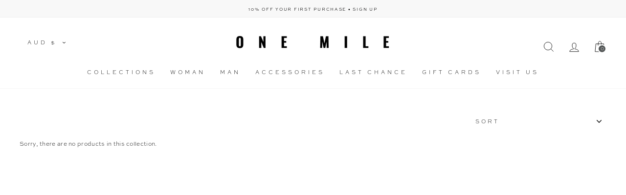

--- FILE ---
content_type: text/javascript
request_url: https://onemilethelabel.com/cdn/shop/t/51/assets/infinite-scroll.js?v=122448367886566443861694995463
body_size: -529
content:
document.addEventListener("DOMContentLoaded", function() {
  var endlessScroll = new Ajaxinate({
    container: '#product-list-container',
    pagination: '#product-pagination',
    offset: 1000,
    loadingText: '<img class="scroll-logo" src="https://cdn.shopify.com/s/files/1/0334/8171/9945/files/thin_logo_for_Shopify_final_310x@2x.jpg">'
  });
});

--- FILE ---
content_type: text/javascript
request_url: https://onemilethelabel.com/cdn/shop/t/51/assets/custom.js?v=144437873705298716211708301009
body_size: 2704
content:
(function($){jQuery(document).ready(function(){function refreshCartDrawer(){$.ajax({type:"GET",url:"/",dataType:"html",success:function(cartData){let upatedCart=$(cartData).find("#CartDrawer #CartDrawerForm"),cartPrice=$(cartData).find("#CartDrawer .cart_drawer_footer .cart_total_price"),cartCount=$(cartData).find("#CartDrawer .cart__items").data("count");$("#CartDrawer").html(upatedCart),$("#CartDrawer .cart_drawer_footer .cart_total_price").html(cartPrice),$("#CartBubble .cart-link__bubble-num").text(cartCount)},error:function(error){console.log(error),console.log(error.responseJSON.description)}})}$(document).on("click",".cart_quantity_price_wrp .js-qty__adjust",function(e){let quantityField=$(this).parents(".js-qty__wrapper").find(".js-qty__num");var currentValue=parseInt(quantityField.val());let itemKey=$(this).parents(".cart_item").data("key"),cartUrl="/cart/change.js";if($(this).hasClass("btn_minus"))if(currentValue>0)quantityField.val(currentValue-1);else return;else $(this).hasClass("btn_plus")&&quantityField.val(currentValue+1);let updatedValue=$(this).parents(".js-qty__wrapper").find(".js-qty__num").val();$(".cart_items_wrp").addClass("btn--loading"),$.ajax({url:cartUrl,type:"POST",dataType:"json",data:{id:itemKey,quantity:updatedValue},success:function(response){refreshCartDrawer(),$(".cart_items_wrp").removeClass("btn--loading")},error:function(error){$(".drawer__cart-empty .drawer__scrollable").text(error.responseJSON.description)}})}),$(document).on("click",".size_variation_title",function(e){e.stopPropagation(),$(".variation_dropdown").slideToggle(),$(this).toggleClass("dropdown_active")}),$(document).click(function(e){!$(e.target).closest(".variaion_option_title").length&&!$(e.target).closest(".variation_dropdown").length&&($(".variation_dropdown").slideUp(),$(".size_variation_title").removeClass("dropdown_active"))}),$(document).on("click",".dropdown_variant_option",function(e){$(".variation_dropdown").slideUp(),$(".size_variation_title").removeClass("dropdown_active")}),$(document).on("click",".product-single__form .js-qty__wrapper .js-qty__adjust--plus",function(e){let currentQuantity=$(this).parents(".js-qty__wrapper").find(".js-qty__num");var currentValue=parseInt(currentQuantity.val());currentQuantity.val(currentValue+1)}),$(document).on("click",".product-single__form .js-qty__wrapper .js-qty__adjust--minus",function(e){let currentQuantity=$(this).parents(".js-qty__wrapper").find(".js-qty__num");var currentValue=parseInt(currentQuantity.val());currentValue>1&&currentQuantity.val(currentValue-1)}),$(".length_selection_option .variant_button:first-child").addClass("selected_legnth"),$(".length_selection_option .vari_length_option").click(function(e){e.preventDefault(),$(this).parents(".cross_product_item").addClass("selected_variation");let selectedVariantId=$(this).data("pro-link"),selectedProID=$(this).data("variant-id");$(this).parents("form").attr("id",selectedProID);let selectedProduct=$(this).data("product-url"),url=selectedVariantId+".js";$(this).parent(".variant_button").siblings().removeClass("selected_legnth"),$(this).parent(".variant_button").addClass("selected_legnth"),$.ajax({type:"GET",url,dataType:"json",success:function(productData){var proName=productData.title;console.log(productData.variants),$(".selected_variation .product_heading .sub_heading").text(proName),$(".selected_variation .product_image img").attr("src",productData.featured_image);let lengthVariation=$(".selected_variation .vari_length_selection");$(".selected_variation .vari_length_selection option").remove(),$.each(productData.variants,function(index,item){lengthVariation.append($("<option>",{value:item.id,text:item.title}))})},error:function(error){console.error("Error fetching product data:",error)}})}),$(".color_vari_options .color_item").click(function(){$(this).parents(".cross_product_item").siblings().removeClass("color_vari_selected"),$(this).parents(".cross_product_item").addClass("color_vari_selected");let url=$(this).data("pro-url")+".js";$.ajax({type:"GET",url,dataType:"json",success:function(productData){var proName=productData.title;$(".color_vari_selected .product_heading .sub_heading").text(proName),$(".color_vari_selected .product_image img").attr("src",productData.featured_image),$(".color_vari_selected .vari_length_selection").length||$(".color_vari_selected form").prepend('<select name="id" id="" class="vari_length_selection"><option value="">Select Size AU</option> </select>'),$(".color_vari_selected .vari_length_selection option").remove();let lengthVariation=$(".color_vari_selected .vari_length_selection");$.each(productData.variants,function(index,item){lengthVariation.append($("<option>",{value:item.id,text:item.title}))}),productData.variants.length==1?$(".color_vari_selected .vari_length_selection").hide():$(".color_vari_selected .vari_length_selection").show()},error:function(error){console.error("Error fetching product data:",error)}})}),$(".variation_dropdown .dropdown_variant_option:first-child input").prop("checked",!1),$(document).on("click",".single_tocart_btn",function(e){var noSelection=!0;if($(".variation_dropdown .dropdown_variant_option").each(function(){var selected=$(this).find('input[type="radio"]:checked').length>0;selected&&(noSelection=!1)}),!$(this).parents(".product-single__form").find(".variation_dropdown").length>0&&(noSelection=!1),$(".one-mile-the-label-gift-card").length>0&&(noSelection=!1),noSelection){$(".variant_not_selected").text("Please select size first "),$(".variant_not_selected").show(),setTimeout(function(){$(".variant_not_selected").hide()},3e3),e.preventDefault();return}else{$(".variant_not_selected").hide();let proId=$(".single_tocart_btn").data("productid"),proQuantity=$(this).parents(".product-single__form").find(".product__quantity .js-qty__num").val();!$(".variation_dropdown").length>0&&(productVariantId=$(this).parents(".product-single__form").find(".single_tocart_btn").attr("data-productid"),console.log("single product id: "+productVariantId)),$(this).addClass("btn--loading"),$.ajax({type:"POST",url:"/cart/add.js",data:{quantity:proQuantity,id:productVariantId},dataType:"json",success:function(response){refreshCartDrawer(),$(".single_tocart_btn").removeClass("btn--loading"),$(".js-drawer-open-cart .cart-link").trigger("click")},error:function(error){console.log(error),$(".variant_not_selected").text(error.responseJSON.description),$(".variant_not_selected").show(),$(".single_tocart_btn").removeClass("btn--loading")}})}e.preventDefault()}),$("body.coming-soon.template-collection .modal__inner .single_tocart_btn span").text("Coming Soon"),$(".product_img_gallery .product_img img").each(function(){let imageSrc=$(this).parents(".product_img_gallery").find(".product_second_image img").attr("src");var dataSrc=$(this).data("src");dataSrc===imageSrc&&$(this).parent(".product_img").addClass("second_repeated_image")}),$(document).on("click",".js-drawer-close",function(e){return $(".cart_drawer_wrp #CartDrawer").removeClass("drawer--is-open"),$("html").removeClass("js-drawer-open"),$("html").removeClass("lock-scroll"),$("html").addClass("js-drawer-closing"),$(".js-drawer-open-cart").attr("aria-expanded","false"),$("#CartDrawer").removeAttr("tabindex"),$(".cart_drawer_wrp #CartDrawer").addClass("is-transitioning"),setTimeout(function(){$("html").removeClass("js-drawer-closing")},200),e.preventDefault(),!1}),$(".js-drawer-open-cart").click(function(e){return $(".cart_drawer_wrp #CartDrawer").addClass("drawer--is-open"),$("html").addClass("js-drawer-open"),$("html").addClass("lock-scroll"),$("html").addClass("js-drawer-closing"),$(".js-drawer-open-cart").attr("aria-expanded","true"),$("#CartDrawer").attr("tabindex","-1"),$(".cart_drawer_wrp #CartDrawer").removeClass("is-transitioning"),e.preventDefault(),!1}),$(".vari_length_selection").change(function(){var selectedValue=$(this).val();$(this).parent("form").attr("id",selectedValue),$(this).parent("form").find(".cross_atc_btn").removeClass("select_size_error")}),$(document).on("click",".js-modal-close",function(e){$(".product-single__form .variation_dropdown .dropdown_variant_option input").prop("checked",!1),$(".product-single__form .size_variation_title .size_label").text("Select Size")}),$(document).on("click",".modal__inner  .single_tocart_btn",function(e){setTimeout(function(){$(".product-single__form .variation_dropdown .dropdown_variant_option input").prop("checked",!1),$(".product-single__form .size_variation_title .size_label").text("Select Size")},1e3)});let giftCardFirstVal=$(".one-mile-the-label-gift-card .product-single__variants").val($(".product-single__variants option:first").val());$(".one-mile-the-label-gift-card .product-single__variants").prepend('<option value="" disabled selected>Select Gift Card</option>'),$(".single_tocart_btn").data("productid",giftCardFirstVal),$(".one-mile-the-label-gift-card .product-single__variants").change(function(){var selectedValue=$(this).val();productVariantId=selectedValue}),$(".cross_product_item .btn-add-to-cart").click(function(e){e.preventDefault();let selectedProductId=$(this).parents(".cross_product_item").data("product-id"),$lengthValue=$(this).parents(".vari_option_wrp").find("form");if($lengthValue.find(".size_variant_dropdown").length>0)if($lengthValue.attr("data-value"))$(this).prop("disabled",!1),$(this).parent(".cross_atc_btn").removeClass("select_size_error");else{$(this).parent(".cross_atc_btn").addClass("select_size_error"),setTimeout(function(){$(this).parent(".cross_atc_btn").removeClass("select_size_error")},3e3),e.preventDefault();return}$(this).parent(".cross_atc_btn").removeClass("no_value_selected"),$(this).addClass("btn--loading");var productId=$(this).parents("form").attr("id");$.ajax({type:"POST",url:"/cart/add.js",data:{quantity:1,id:productId},dataType:"json",success:function(response){$(".cross_product_item .btn-add-to-cart").removeClass("btn--loading"),refreshCartDrawer(),$(".js-drawer-open-cart .cart-link").trigger("click"),$(".single_tocart_btn").removeClass("btn--loading")},error:function(error){$(".cross_product_item .btn-add-to-cart").removeClass("btn--loading");let selectedPro=$('[data-product-id="'+selectedProductId+'"]');$(selectedPro).find(".cart_error_text").text(error.responseJSON.description).show(),setTimeout(function(){$(selectedPro).find(".cart_error_text").hide()},2e3)}})}),$(".vari_length_selection").each(function(index){if($(this).length>0){var selectValue=$(this).val();$(this).parents("form").attr("id",selectValue)}}),$(".pant_length_variants").each(function(){$(this).find(".length_selection_option .variant_button").length===0&&$(this).addClass("empty_variant")});function checkWidth(){var windowWidth2=$(window).width();windowWidth2<767?($(".page-content--product .product_img_gallery").addClass("owl-carousel owl-theme"),$(".product_img_gallery").owlCarousel({loop:!0,autoplay:!0,autoplayTimeout:7e3,slideTransition:"linear",autoplayHoverPause:!0,margin:0,nav:!1,items:1,stagePadding:5})):$("#elementToModify").removeClass("owl-carousel owl-theme")}checkWidth(),$(window).resize(function(){checkWidth()}),$(".left_col_wrp .collapsible-trigger").click(function(){$(this).next(".collapsible-content").height()==0?$(".pro_single_left_col .product-single__meta").addClass("overlay_zindex"):$(".pro_single_left_col .product-single__meta").removeClass("overlay_zindex"),$(".collapsible-content").not($(this).next(".collapsible-content")).removeClass("active_dropdown"),$(this).next(".collapsible-content").toggleClass("active_dropdown")});var productVariantId="";$(document).on("change",".variation_dropdown .dropdown_variant_option .variant_option_input",function(){var newValue=$(this).val();$(".size_variation_title .size_label").text(newValue),productVariantId=$(this).data("variantid"),$(this).parents(".product-single__form").find(".single_tocart_btn").attr("data-productid",productVariantId);let sizeVariantValue=$(this).parent(".dropdown_variant_option").find(".label_text").text();$(".size_variation_title .size_label").text(sizeVariantValue),$(this).parent().find(".variant__button-label").hasClass("disabled")?(console.log("no stock!!"),$(this).parents("form").find(".single_tocart_btn span").text("Out of Stock"),$(this).parents("form").find(".single_tocart_btn").prop("disabled",!0),$(this).parents("form").find(".waitlist_button").show(),$(this).parents("form").find("#BIS_trigger").attr("data-variant-id",productVariantId)):($(this).parents("form").find(".single_tocart_btn span").text("Add to Cart"),$(this).parents("form").find(".single_tocart_btn").prop("disabled",!1),$(this).parents("form").find(".waitlist_button").hide())}),$(".length_variation_title").click(function(){$(this).next(".length_selection_option").slideToggle(),$(this).toggleClass("dropdown_active")}),$(".complete_look_block_wrp .cross_product_item").length||$(".complete_look_block_wrp").addClass("no_look_block"),$(document).on("click",".left_col_wrp .collapsible-trigger-btn",function(e){var content=$(this).next(".collapsible-content"),icon=$(this).find(".collapsible-trigger__icon");$(".left_col_wrp .collapsible-content").not(content).slideUp(),$(".left_col_wrp .collapsible-content").not(content).removeClass("zindex_change"),$(".left_col_wrp .collapsible-trigger-btn").not(this).find(".collapsible-trigger__icon").removeClass("open"),content.slideToggle(),$(content).toggleClass("zindex_change"),icon.toggleClass("open");var state=$(this).data("state");state==="closed"?$(this).data("state","open"):$(this).data("state","closed"),$(".zindex_change").length>0?$(".complete_look_block_wrp").addClass("active_acc"):setTimeout(function(){$(".complete_look_block_wrp").removeClass("active_acc")},500)}),$(".collapsible-trigger").click(function(){console.log("faq open"),$(".collapsible-trigger").not(this).next(".collapsible-content").removeClass("is-open"),$(".collapsible-trigger").not(this).removeClass("is-open")}),$(".cart-link__bubble").addClass("cart-link__bubble--visible"),$(".products_slider").owlCarousel({loop:!1,autoplay:!1,margin:0,nav:!0,navText:["<img src='https://cdn.shopify.com/s/files/1/0334/8171/9945/files/arrow-left-icon.svg?v=1695188568'>","<img src='https://cdn.shopify.com/s/files/1/0334/8171/9945/files/arrow-right-icon.svg?v=1695188568'>"],responsive:{0:{items:2.1},767:{items:3},1024:{items:4}}}),document.querySelector(".discount_text .discount_popup").addEventListener("click",function(){window._klOnsite=window._klOnsite||[],window._klOnsite.push(["openForm","SMhDck"])});var numberInput=$(".product__quantity .js-qty__num");$(".qty__adjust--plus").click(function(){var currentValue=parseInt(numberInput.val());numberInput.val(currentValue+1)}),$(".qty__adjust--minus").click(function(){var currentValue=parseInt(numberInput.val());currentValue>0&&numberInput.val(currentValue-1)}),$(".product_video").length>0&&$(".product_img_gallery").addClass("has_video_medio");var windowWidth=$(window).width();windowWidth<767,$(".complete_look_block_wrp .ctl_variatant_title").click(function(){$(this).next(".size_variant_dropdown").slideToggle(),$(this).toggleClass("dropdown_active")}),$(".ctl_variant_option_item").each(function(){$(this).click(function(){$(this).addClass("selected_variatnt"),$(this).siblings().removeClass("selected_variatnt");let selectedSize=$(this).find(".ctl_variant_value").text(),selectedValue=$(this).data("value");$(this).parents(".vari_option_wrp").find(".cross_atc_btn").removeClass("select_size_error"),$(this).parents("form").attr("id",selectedValue),$(this).parents("form").attr("data-value",selectedValue),$(this).parents("form").find(".ctl_variatant_title .variantvalue").text(selectedSize),$(this).hasClass("disable")?($(this).parents(".vari_option_wrp").find(".btn-add-to-cart").text("Out of Stock"),$(this).parents(".vari_option_wrp").find(".btn-add-to-cart").prop("disabled",!0),$(this).parents(".vari_option_wrp").find(".ctl_waitlist_btn").show(),$(this).parents(".vari_option_wrp").find(".ctl_waitlist_btn a").attr("data-variant-id",selectedValue)):($(this).parents(".vari_option_wrp").find(".btn-add-to-cart").text("Add to Cart"),$(this).parents(".vari_option_wrp").find(".btn-add-to-cart").prop("disabled",!1),$(this).parents(".vari_option_wrp").find(".ctl_waitlist_btn").hide())})}),$(document).click(function(e){!$(e.target).closest(".ctl_variatant_title").length&&!$(e.target).closest(".size_variant_dropdown").length&&($(".size_variant_dropdown").slideUp(),$(".ctl_variatant_title").removeClass("dropdown_active"))}),$(document).on("click",".ctl_variant_option_item",function(e){$(".size_variant_dropdown").slideUp(),$(".ctl_variatant_title").removeClass("dropdown_active")}),$(".pro_single_left_col .cross_product_item").each(function(){$(this).hasClass("Ring")||$(this).find(".ctl_variant_option_item").each(function(){if($(this).find(".ctl_variant_value").text().trim()==4){let size4=$(".comparison_sizes_listing .au_size_4").text();$(this).find(".inner_label_text").text(size4)}if($(this).find(".ctl_variant_value").text().trim()==6){let size6=$(".comparison_sizes_listing .au_size_6").text();$(this).find(".inner_label_text").text(size6)}if($(this).find(".ctl_variant_value").text().trim()==8){let size8=$(".comparison_sizes_listing .au_size_8").text();$(this).find(".inner_label_text").text(size8)}if($(this).find(".ctl_variant_value").text().trim()==10){let size10=$(".comparison_sizes_listing .au_size_10").text();$(this).find(".inner_label_text").text(size10)}if($(this).find(".ctl_variant_value").text().trim()==12){let size12=$(".comparison_sizes_listing .au_size_12").text();$(this).find(".inner_label_text").text(size12)}if($(this).find(".ctl_variant_value").text().trim()==14){let size14=$(".comparison_sizes_listing .au_size_14").text();$(this).find(".inner_label_text").text(size14)}if($(this).find(".ctl_variant_value").text().trim()==16){let size16=$(".comparison_sizes_listing .au_size_16").text();$(this).find(".inner_label_text").text(size16)}if($(this).find(".ctl_variant_value").text().trim()==18){let size18=$(".comparison_sizes_listing .au_size_18").text();$(this).find(".inner_label_text").text(size18)}if($(this).find(".ctl_variant_value").text().trim()==20){let size20=$(".comparison_sizes_listing .au_size_20").text();$(this).find(".inner_label_text").text(size20)}})})}),window.onload=function(){setTimeout(function(){$(".template-product .products_slider").owlCarousel({loop:!1,autoplay:!1,margin:0,nav:!0,navText:["<img src='https://cdn.shopify.com/s/files/1/0334/8171/9945/files/arrow-left-icon.svg?v=1695188568'>","<img src='https://cdn.shopify.com/s/files/1/0334/8171/9945/files/arrow-right-icon.svg?v=1695188568'>"],responsive:{0:{items:2.1},767:{items:3},1024:{items:4}}})},1500)}})(jQuery);
//# sourceMappingURL=/cdn/shop/t/51/assets/custom.js.map?v=144437873705298716211708301009
